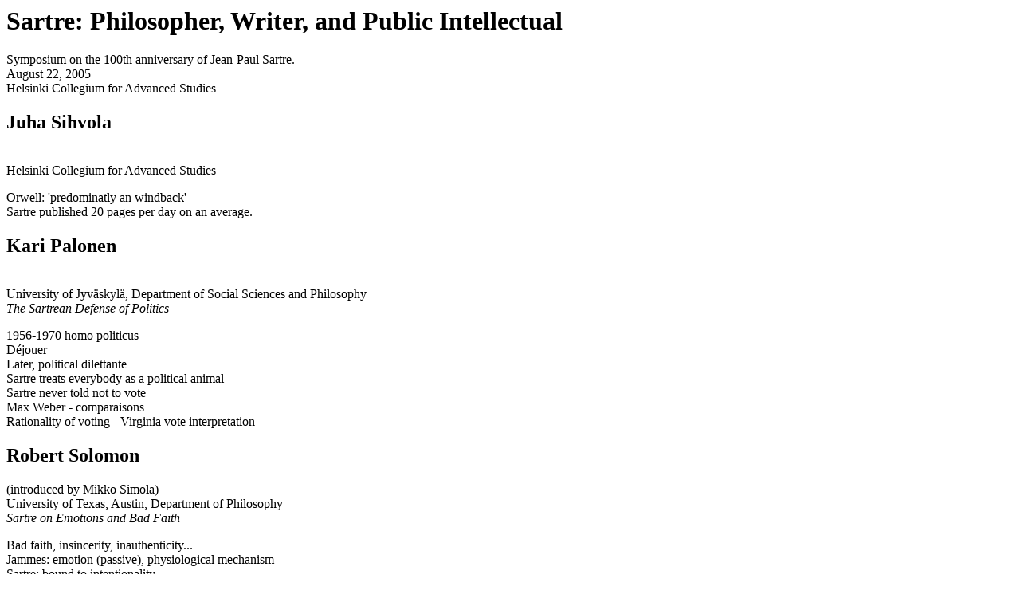

--- FILE ---
content_type: text/html
request_url: https://berry314.girod.fi/rnotes/user/cf/1/sp.html
body_size: 2808
content:
<!DOCTYPE html PUBLIC "-//W3C//DTD HTML 3.2//EN">
<html> <head>
<title>Sartre Symposium</title>
<link rev="made" href="mailto:girod@shire.ntc.nokia.com">
<meta http-equiv="Content-type" content="text/html;charset=UTF-8">
</head>

<body>
<h1>Sartre: Philosopher, Writer, and Public Intellectual</h1>

<p>Symposium on the 100th anniversary of Jean-Paul Sartre.
<br>August 22, 2005
<br>Helsinki Collegium for Advanced Studies

<h2>Juha Sihvola</h2>

<br>Helsinki Collegium for Advanced Studies

<p>Orwell: 'predominatly an windback'

<br>Sartre published 20 pages per day on an average.

<h2>Kari Palonen</h2>

<br>University of Jyväskylä,
Department of Social Sciences and Philosophy
<br><i>The Sartrean Defense of Politics</i>

<p>1956-1970 homo politicus

<br>Déjouer

<br>Later, political dilettante

<br>Sartre treats everybody as a political animal

<br>Sartre never told not to vote

<br>Max Weber - comparaisons

<br>Rationality of voting - Virginia vote interpretation

<h2>Robert Solomon</h2>

(introduced by Mikko Simola)

<br>University of Texas, Austin,
Department of Philosophy
<br><i>Sartre on Emotions and Bad Faith</i>

<p>Bad faith, insincerity, inauthenticity...

<br>Jammes: emotion (passive), physiological mechanism
<br>Sartre: bound to intentionality
<br>Trad. causal account (coffee)
<br>Sartre: strategy, purpose, for a reason

<br>prereflective:
Strategy not spelled out to myself in order to work.
Spontaneity

<br>Sour grapes. Resentment.
Magical transformation of the world.
Change your vision of the world in order to save face.
Escape.

<br>Duality of the world - Husserl rejected

<br>Friendliness of stewardesses.
Genuinity

<br>Bad faith: using your emotions as an excuse.
Using your love as an excuse.
Refuse to take responsibility for what you do,
for what you are.

<br>Bad translation: self-deception.
Both know and not know the truth in order to lie to oneself.

<br>Taking responsibility is not bound to knowing the truth.
Wrong start.

<br>I am what I take responsibilty for.
Facticity (from Heidegger).
Transcendance (potentialities - unfortunate word: beyond the facts).

<br>Bad faith: confusing one's transcendance and one's facticity.

<br>Phenomenology and ontology.

<br>Bad faith requires reflection -- animals cannot be in bad faith.

<br>Enjoy your anger.

<h2>Esa Saarinen</h2>

<br>Helsinki University of Technology,
Systems Analysis Laboratory
<br><i>Sartre as a Philosopher of Life</i>

<p>Reductive approach doesn't do justice to Sartre.
<br>Encompassing to a whole approach
<ol>
  <li>Uniqueness: what makes somebody unique (St Genet, Flaubert).
      Theme of choice
  <li>Abundance: new translation of the Bible into Finnish --
      bread multiplication as a great jig.
      Source of irritation for academics.
      Scarcity.
  <li>What's beyond the rational.
      Sartre's masterplan? St Genet out of a peffis.
  <li>Contigent and generic in the same time.
      Could be in any way, but happens to be in a certain way.
      Editor of La Cause du Peuple.
  <li>Hope. Sense of warmth.
      Levy's interview.
</ol>

<br>Sartre's approach:
<ol>
  <li>Communicate
  <li>Be personal and courageous: opposed to Russell
  <li>Influence: use philosophy
  <li>Have artistic credibility:
      philosophy as a performance
  <li>Sense of life:
      Christoffer Alexander: A Pattern Language -- new book (2002)
</ol>

<br>Philosophy shouldn't be just an expertise among other expertises.

<br>There is always something to play,
in a context of scarcity.

<br>Charisma?

<h2>Sara Heinämaa</h2>

<br>Helsinki Collegium for Advanced Studies,
<br><i>Sartre's Psychoanalysis of Things:
Objective Meanings or Subjective Projections?</i>

<p>Hints, water, fire. Ontology.
Objective meaning of snow.
Melting.
Slime (mysogenious! -- visqueux)

<br>Kristeva: abject

<br>Husserl's stimulations.

<br>Merleau-Ponty. Attractions and repulsions.
<br>The structure of perception is not final.
<br>Association between slime and feminism.
Obsenity of feminine sex.
Literary tradition: <i>Les Fleurs du Mal</i>

<p>Beauvoir reninforces.
Humid, heat, shell, carnivorious plants. Glue.
<br>Doean't repeat, but fights to disclose the limits.
Internal critique.
<br>Attitudes: artistic, infantile, etc.
Feminine and masculine.
<br>Objective meaning non universal, but limited to men
(feminine sex).

<h2>Kai Mikkonen</h2>

<br>Helsinki Collegium for Advanced Studies,
<br><i>Words That Are Sick.
Literary Guile and Narrative Trouble in Sartre</i>

<p>"Sick words"
<ul>
  <li>Responsibility.
      War had sickened the words, but cured the literature.
  <li>Desire for the real.
      Against Bataille.
      He fights poetic denial of the real.
      Baudelaire: someone "other".
  <li>Absorption.
      Les Mots: naive reader.
      Active reading: freedom.
      Ceremony of the gift.
  <li>Impostor.
      Words replace the world.
      Tomstone to literary art.
      Farewell to literature.
      St Augustine converted to Christianism,
      and wrote his memories in this perspective.
</ul>

<hr>
<a href="../index.html">Conferences ToC</a>

<br>
<address><a href="/cdn-cgi/l/email-protection#f5929c879a91b5869d9c8790db9b8196db9b9a9e9c94db969a98">Marc Girod</a></address>
<!-- hhmts start -->
Last modified: Tue Aug 23 12:32:37 EEST 2005
<!-- hhmts end -->
<script data-cfasync="false" src="/cdn-cgi/scripts/5c5dd728/cloudflare-static/email-decode.min.js"></script><script defer src="https://static.cloudflareinsights.com/beacon.min.js/vcd15cbe7772f49c399c6a5babf22c1241717689176015" integrity="sha512-ZpsOmlRQV6y907TI0dKBHq9Md29nnaEIPlkf84rnaERnq6zvWvPUqr2ft8M1aS28oN72PdrCzSjY4U6VaAw1EQ==" data-cf-beacon='{"version":"2024.11.0","token":"86a36698f4ac4aee961a83ab9eac70cf","r":1,"server_timing":{"name":{"cfCacheStatus":true,"cfEdge":true,"cfExtPri":true,"cfL4":true,"cfOrigin":true,"cfSpeedBrain":true},"location_startswith":null}}' crossorigin="anonymous"></script>
</body> </html>
